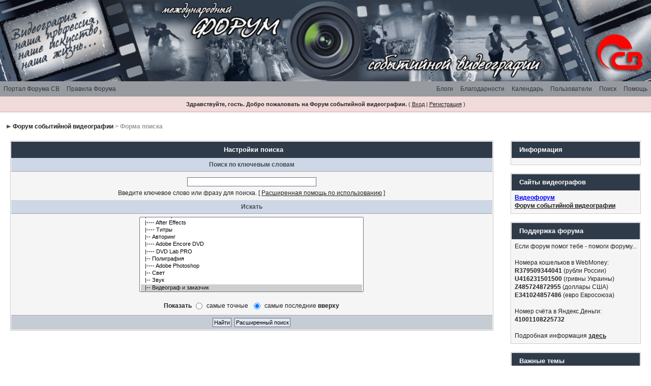

--- FILE ---
content_type: text/html; charset=windows-1251
request_url: http://www.videographer.su/forums/index.php?s=2b7b735991d83595583cb22505eac102&act=Search&f=13
body_size: 9690
content:
<!DOCTYPE html PUBLIC "-//W3C//DTD XHTML 1.0 Transitional//EN" "http://www.w3.org/TR/xhtml1/DTD/xhtml1-transitional.dtd"> 
<html xml:lang="en" lang="en" xmlns="http://www.w3.org/1999/xhtml">
<head>

<script async src="//pagead2.googlesyndication.com/pagead/js/adsbygoogle.js"></script>
<script>
     (adsbygoogle = window.adsbygoogle || []).push({
          google_ad_client: "ca-pub-8629635679496871",
          enable_page_level_ads: true
     });
</script>

<meta http-equiv="content-type" content="text/html; charset=windows-1251" />
<link rel="shortcut icon" href="favicon.ico" />
<title>Форум событийной видеографии</title>
<title>Поиск</title>
<meta name="description" content="Международный Форум событийной видеографии исходит из представления о характере событийной видеографии, как сложившейся профессии и, как особого вида экранного творчества, являющегося частью социальной и художественной культуры. Форум событийной видеографии стал первым специализированным интернет-форумом событийных видеографов, которые заинтересованы в эффективном развитии событийной видеографии, как профессии. Основными задачами Форума событийной видеографии являются предоставление событийным видеографам всех стран свободной информационной площадки для профессионального и человеческого общения; развитие и поддержка всего многообразия профессионального искусства в сфере событийной видеографии: включение видеографов в единое информационно-творческое пространство профессии; создание общедоступной системы непрерывного профессионального образования; развитие межрегионального и международного сотрудничества на основе обмена творческо-производственным опытом видеографов разных стран." />
<meta name="Keywords" content="событийная видеография, видеограф, видеооператор, свадьба, свадебная видеография, видеокамера, невеста, видеосъёмка, видеомонтаж, DSLR, видеоролик,  молодожёны, свадебный клип фильм, постобработка видео, спецэффекты, компьютер для монтажа" />
<link rel="alternate" type="application/rss+xml" title="Оборудование для видеосъёмки" href="http://www.videographer.su/forums/index.php?act=rssout&amp;id=1" />
<link rel="alternate" type="application/rss+xml" title="Теория событийной видеографии" href="http://www.videographer.su/forums/index.php?act=rssout&amp;id=2" />
<link rel="alternate" type="application/rss+xml" title="Видеомонтаж" href="http://www.videographer.su/forums/index.php?act=rssout&amp;id=3" />
<link rel="alternate" type="application/rss+xml" title="Видеосъёмка" href="http://www.videographer.su/forums/index.php?act=rssout&amp;id=4" />
 
<style type="text/css" media="all">

@import url(http://www.videographer.su/forums/style_images/css_3.css);

</style>
 
</head> 
<body>
<!--ipb.javascript.start-->
<script type="text/javascript">
 //<![CDATA[
 var ipb_var_st            = "0";
 var ipb_lang_tpl_q1       = "Введите номер страницы, на которую хотите перейти.";
 var ipb_var_s             = "b124231e96a1fd65850737de75140547";
 var ipb_var_phpext        = "php";
 var ipb_var_base_url      = "http://www.videographer.su/forums/index.php?s=b124231e96a1fd65850737de75140547&";
 var ipb_var_image_url     = "style_images/ip.boardpr";
 var ipb_input_f           = "13";
 var ipb_input_t           = "0";
 var ipb_input_p           = "0";
 var ipb_var_cookieid      = "";
 var ipb_var_cookie_domain = "";
 var ipb_var_cookie_path   = "/";
 var ipb_md5_check         = "880ea6a14ea49e853634fbdc5015a024";
 var ipb_new_msgs          = 0;
 var use_enhanced_js       = 1;
 var use_charset           = "windows-1251";
 var ipb_myass_chars_lang  = "Вы ввели слишком мало символов для поиска";
 var ajax_load_msg		   = "Загрузка...";
 //]]>
</script>
<script type="text/javascript" src='jscripts/ips_ipsclass.js'></script>
<script type="text/javascript" src='jscripts/ipb_global.js'></script>
<script type="text/javascript" src='jscripts/ips_menu.js'></script>
<script type="text/javascript" src='style_images/ip.boardpr/folder_js_skin/ips_menu_html.js'></script>
<script type="text/javascript" src='cache/lang_cache/ru/lang_javascript.js'></script>
<script type="text/javascript">
//<![CDATA[
var ipsclass = new ipsclass();
ipsclass.init();
ipsclass.settings['do_linked_resize'] = parseInt( "1" );
ipsclass.settings['resize_percent']   = parseInt( "50" );
//]]>
</script>
<!--ipb.javascript.end-->
	<div id="logostrip"><a href='http://www.videographer.su/forums/index.php?s=b124231e96a1fd65850737de75140547&amp;'><!--ipb.logo.start--><img src='style_images/ip.boardpr/logo4.gif' style='vertical-align:top' alt='IPB' border='0' width='100%' /><!--ipb.logo.end--></a></div>
	<div id="submenu">
		<!--ipb.leftlinks.start-->
		<div id='submenu_left'>
		
		
			<a href="http://www.videographer.su/forums/index.php?s=b124231e96a1fd65850737de75140547&amp;act=home">Портал Форума СВ</a>
			
		
	<div class='ipb-top-left-link'><a href="http://www.videographer.su/forums/index.php?s=b124231e96a1fd65850737de75140547&amp;act=boardrules">Правила Форума</a></div>

		</div>
		<!--ipb.leftlinks.end-->
		<!--ipb.rightlinks.start-->
		<div id='submenu_right'>
			<a href="http://www.videographer.su/forums/index.php?s=b124231e96a1fd65850737de75140547&amp;act=Help">Помощь</a>
			<a href="http://www.videographer.su/forums/index.php?s=b124231e96a1fd65850737de75140547&amp;act=Search&amp;f=13" id="ipb-tl-search">Поиск</a>
			<a href="http://www.videographer.su/forums/index.php?s=b124231e96a1fd65850737de75140547&amp;act=Members">Пользователи</a>
			<a href="http://www.videographer.su/forums/index.php?s=b124231e96a1fd65850737de75140547&amp;act=calendar">Календарь</a>
			
				<div class='ipb-top-right-link'><a href="http://www.videographer.su/forums/index.php?s=b124231e96a1fd65850737de75140547&amp;autocom=thanks">Благодарности</a></div><div class='ipb-top-right-link'><a href="http://www.videographer.su/forums/index.php?s=b124231e96a1fd65850737de75140547&amp;automodule=blog">Блоги</a></div>
			
			<div class='popupmenu-new' id='ipb-tl-search_menu' style='display:none;width:210px'>
				<form action="http://www.videographer.su/forums/index.php?s=b124231e96a1fd65850737de75140547&amp;act=Search&amp;CODE=01" method="post">
					<input type='hidden' name='forums' id='gbl-search-forums' value='all' /> 
					<input type="text" size="20" name="keywords" id='ipb-tl-search-box' />
					<input class="button" type="image" style='border:0px' src="style_images/ip.boardpr/login-button.gif" />
					
				</form>
				<div style='padding:4px'>
					<a href='http://www.videographer.su/forums/index.php?s=b124231e96a1fd65850737de75140547&amp;act=Search'>Дополнительные параметры</a>
				</div>
			</div>
			<script type="text/javascript">
				ipsmenu.register( "ipb-tl-search", 'document.getElementById("ipb-tl-search-box").focus();' );
				gbl_check_search_box();
			</script>
		</div>
		<!--ipb.rightlinks.end-->
	</div>

<script type="text/javascript" src='jscripts/ips_xmlhttprequest.js'></script>
<script type="text/javascript" src='jscripts/ipb_global_xmlenhanced.js'></script>
<script type="text/javascript" src='jscripts/dom-drag.js'></script>
<div id='get-myassistant' style='display:none;width:400px;text-align:left;'>
<div class="borderwrap">
 <div class='maintitle' id='myass-drag' title='Нажмите и задержите для перемещения этого окна'>
  <div style='float:right'><a href='#' onclick='document.getElementById("get-myassistant").style.display="none"; return false;' title='Закрыть окно'>[X]</a></div>
  <div>Помощник</div>
 </div>
 <div id='myass-content' style='overflow-x:auto;'></div>
 </div>
</div>
<!-- Loading Layer -->
<div id='loading-layer' style='display:none'>
	<div id='loading-layer-shadow'>
	   <div id='loading-layer-inner'>
	 	<img src='style_images/ip.boardpr/loading_anim.gif' border='0' alt='Загрузка. Пожалуйста, подождите...' />
		<span style='font-weight:bold' id='loading-layer-text'>Загрузка. Пожалуйста, подождите...</span>
	    </div>
	</div>
</div>
<!-- / Loading Layer -->
<!-- Msg Layer -->
<div id='ipd-msg-wrapper'>
	<div id='ipd-msg-title'>
		<a href='#' onclick='document.getElementById("ipd-msg-wrapper").style.display="none"; return false;'><img src='style_images/ip.boardpr/close.png' alt='X' title='Close Window' class='ipd' /></a> &nbsp; <strong>Сообщение сайта</strong>
	</div>
	<div id='ipd-msg-inner'><span style='font-weight:bold' id='ipd-msg-text'></span><div class='pp-tiny-text'>(Сообщение закроется через 2 секунды)</div></div>
</div>
<!-- Msg Layer -->

<!-- / End board header -->

<div id="userlinksguest">
	<p class="pcen"><b>Здравствуйте, гость. Добро пожаловать на Форум событийной видеографии.</b> ( <a href="http://www.videographer.su/forums/index.php?s=b124231e96a1fd65850737de75140547&amp;act=Login&amp;CODE=00">Вход</a> | <a href="http://www.videographer.su/forums/index.php?s=b124231e96a1fd65850737de75140547&amp;act=Reg&amp;CODE=00">Регистрация</a> )







	</p>
</div> 

<div style="text-align:center;">
<!-- Yandex.RTB R-A-350279-1 -->
<div id="yandex_rtb_R-A-350279-1"></div>
<script type="text/javascript">
    (function(w, d, n, s, t) {
        w[n] = w[n] || [];
        w[n].push(function() {
            Ya.Context.AdvManager.render({
                blockId: "R-A-350279-1",
                renderTo: "yandex_rtb_R-A-350279-1",
                async: true
            });
        });
        t = d.getElementsByTagName("script")[0];
        s = d.createElement("script");
        s.type = "text/javascript";
        s.src = "//an.yandex.ru/system/context.js";
        s.async = true;
        t.parentNode.insertBefore(s, t);
    })(this, this.document, "yandexContextAsyncCallbacks");
</script>
</div>

<!--GFMESSAGE-->
<div id="ipbwrapper">
<div id="navstrip"><img src='style_images/ip.boardpr/nav.gif' border='0'  alt='&gt;' />&nbsp;<a href='http://www.videographer.su/forums/index.php?s=b124231e96a1fd65850737de75140547&amp;act=idx'>Форум событийной видеографии</a>&nbsp;&gt;&nbsp;Форма поиска</div>
<!--IBF.NEWPMBOX-->

<table class="ipbtable">
        <tr valign="top">
                <td>
                        <script type="text/javascript">
<!--
function go_gadget_advanced(){
	window.location = "http://www.videographer.su/forums/index.php?s=b124231e96a1fd65850737de75140547&act=Search&mode=adv&f=13";
}
function win_pop(){
	window.open("http://www.videographer.su/forums/index.php?s=b124231e96a1fd65850737de75140547&act=Search&CODE=explain","WIN","width=400,height=300,resizable=yes,scrollbars=yes"); 
}
-->
</script>
<form action="http://www.videographer.su/forums/index.php?s=b124231e96a1fd65850737de75140547&amp;act=Search&amp;CODE=simpleresults&amp;mode=simple" method="post" name="sForm">

	<div class="borderwrap">
		<div class="maintitle"  align="center">Настройки поиска</div>
		<div class="subtitle" align="center">Поиск по ключевым словам</div>
		<div class="tablepad" align="center">
			<input type="text" maxlength="100" size="40" id="keywords" name="keywords" /><br />
			<label for="keywords">Введите ключевое слово или фразу для поиска.</label> &#091; <a href="#" title="Ознакомьтесь получше, как пользоваться логическим поиском" onclick="win_pop()">Расширенная помощь по использованию</a> &#093;
		</div>
		<div class="subtitle" align="center">Искать</div>
		<div class="tablepad" align="center">
			<select name='forums[]' class='forminput' size='10' multiple='multiple'>
<option value='all'>&raquo; Все форумы</option><option value="49">О форуме видеографов</option>
<option value="50">&nbsp;&nbsp;&#0124;-- Всё о форуме</option>
<option value="3">Академия видеографа</option>
<option value="4">&nbsp;&nbsp;&#0124;-- Теория событийной видеографии. Дискуссии</option>
<option value="40">&nbsp;&nbsp;&#0124;-- Сценарий,  раскадровка, структура фильма</option>
<option value="5">&nbsp;&nbsp;&#0124;-- Съёмка</option>
<option value="8">&nbsp;&nbsp;&#0124;-- Монтаж</option>
<option value="36">&nbsp;&nbsp;&#0124;---- Adobe Premiere</option>
<option value="37">&nbsp;&nbsp;&#0124;---- Pinnacle/Avid Studio</option>
<option value="38">&nbsp;&nbsp;&#0124;---- Canopus Edius</option>
<option value="39">&nbsp;&nbsp;&#0124;---- Sony Vegas</option>
<option value="68">&nbsp;&nbsp;&#0124;---- Final Cut</option>
<option value="83">&nbsp;&nbsp;&#0124;---- MAGIX</option>
<option value="9">&nbsp;&nbsp;&#0124;-- Постобработка</option>
<option value="63">&nbsp;&nbsp;&#0124;---- After Effects</option>
<option value="60">&nbsp;&nbsp;&#0124;---- Титры</option>
<option value="10">&nbsp;&nbsp;&#0124;-- Авторинг</option>
<option value="64">&nbsp;&nbsp;&#0124;---- Adobe Encore DVD</option>
<option value="65">&nbsp;&nbsp;&#0124;---- DVD Lab PRO</option>
<option value="58">&nbsp;&nbsp;&#0124;-- Полиграфия</option>
<option value="62">&nbsp;&nbsp;&#0124;---- Adobe Photoshop</option>
<option value="11">&nbsp;&nbsp;&#0124;-- Свет</option>
<option value="12">&nbsp;&nbsp;&#0124;-- Звук</option>
<option value="13" selected="selected">&nbsp;&nbsp;&#0124;-- Видеограф и заказчик</option>
<option value="66">&nbsp;&nbsp;&#0124;-- Ценообразование</option>
<option value="14">&nbsp;&nbsp;&#0124;-- Организация работы</option>
<option value="73">&nbsp;&nbsp;&#0124;-- Сайт видеографа</option>
<option value="6">Инструментарий видеографа</option>
<option value="7">&nbsp;&nbsp;&#0124;-- Видеокамеры</option>
<option value="76">&nbsp;&nbsp;&#0124;---- Исходники с видеокамер</option>
<option value="56">&nbsp;&nbsp;&#0124;-- Фотоаппараты VDSLR (Video DSLR)</option>
<option value="15">&nbsp;&nbsp;&#0124;-- Спецтехника</option>
<option value="71">&nbsp;&nbsp;&#0124;-- Объективы</option>
<option value="70">&nbsp;&nbsp;&#0124;-- Аксессуары</option>
<option value="16">&nbsp;&nbsp;&#0124;-- Компьютерная техника</option>
<option value="72">&nbsp;&nbsp;&#0124;-- Операционные системы</option>
<option value="17">&nbsp;&nbsp;&#0124;-- Х-FILES</option>
<option value="18">&nbsp;&nbsp;&#0124;-- Фонограммы</option>
<option value="19">&nbsp;&nbsp;&#0124;-- Комиссионка</option>
<option value="20">Видеопродукция видеографа</option>
<option value="46">&nbsp;&nbsp;&#0124;-- Критика и анонсы</option>
<option value="21">&nbsp;&nbsp;&#0124;-- Свадебная видеография</option>
<option value="22">&nbsp;&nbsp;&#0124;-- Событийная видеография</option>
<option value="23">&nbsp;&nbsp;&#0124;-- Несобытийная видеография</option>
<option value="24">&nbsp;&nbsp;&#0124;-- Персональные темы</option>
<option value="59">&nbsp;&nbsp;&#0124;-- Наше &quot;Избранное&quot;</option>
<option value="55">Фестивали, творческие проекты, конкурсы видеографов</option>
<option value="84">&nbsp;&nbsp;&#0124;-- Конкурс видеографов &quot;Свой взгляд&quot;</option>
<option value="47">&nbsp;&nbsp;&#0124;-- Международный видеофестиваль событийной видеографии &quot;Золотой объектив&quot;</option>
<option value="48">&nbsp;&nbsp;&#0124;-- Альтернативный видеофестиваль событийной видеографии &quot;Золотая кастрюля&quot;</option>
<option value="25">&nbsp;&nbsp;&#0124;-- Конкурсы и творческие проекты событийной видеографии</option>
<option value="1">Союз видеографов</option>
<option value="2">&nbsp;&nbsp;&#0124;-- Организационное объединение видеографов</option>
<option value="31">&nbsp;&nbsp;&#0124;-- Региональные форумы</option>
<option value="32">&nbsp;&nbsp;&#0124;-- Юридическая поддержка</option>
<option value="33">&nbsp;&nbsp;&#0124;-- Работа</option>
<option value="57">&nbsp;&nbsp;&#0124;-- Новости профессиональной жизни</option>
<option value="29">&nbsp;&nbsp;&#0124;-- Праздники и поздравления</option>
<option value="26">Общение видеографа</option>
<option value="61">&nbsp;&nbsp;&#0124;-- Тет-а-тет с заказчиком</option>
<option value="28">&nbsp;&nbsp;&#0124;-- Образование, наука, технологии</option>
<option value="82">&nbsp;&nbsp;&#0124;-- История</option>
<option value="54">&nbsp;&nbsp;&#0124;-- Культура и искусство</option>
<option value="77">&nbsp;&nbsp;&#0124;-- Кино и ТВ</option>
<option value="78">&nbsp;&nbsp;&#0124;-- Дом и семья</option>
<option value="80">&nbsp;&nbsp;&#0124;-- Отдых и туризм</option>
<option value="79">&nbsp;&nbsp;&#0124;-- Строительство, ремонт и обустройство</option>
<option value="85">&nbsp;&nbsp;&#0124;-- Армия и оружие</option>
<option value="69">&nbsp;&nbsp;&#0124;-- Авто и мото</option>
<option value="53">&nbsp;&nbsp;&#0124;-- Спорт</option>
<option value="52">&nbsp;&nbsp;&#0124;-- Юмор</option>
<option value="30">&nbsp;&nbsp;&#0124;-- Разное</option>
<option value="41">Компании-производители и магазины</option>
<option value="42">&nbsp;&nbsp;&#0124;-- Компания Panasonic</option>
<option value="43">&nbsp;&nbsp;&#0124;-- Компания Sony</option>
<option value="67">&nbsp;&nbsp;&#0124;-- Компания Canon</option>
</select><br /><br />
			<b>Показать</b>
			<input type="radio" name="sortby" value="relevant" id="sortby_one" class="radiobutton" />
			<label for="sortby_one">самые точные</label>&nbsp;
			<input type="radio" name="sortby" value="date" id="sortby_two" checked="checked" class="radiobutton" />
			<label for="sortby_two">самые последние <strong>вверху</strong></label>
		</div>
		<div class="formbuttonrow" align="center">
			<input class='button' type="submit" value="Найти" />&nbsp;
			<input class='button' type="button" value="Расширенный поиск" onclick="go_gadget_advanced()" />
		</div>
	</div>
</form><!--TASK--><img src='http://www.videographer.su/forums/index.php?s=b124231e96a1fd65850737de75140547&amp;act=task' border='0' height='1' width='1' alt='' /><!--ETASK-->
                </td>

                <!-- Ячейка для правой панельки -->


<td width="10"><!-- no content --></td>
                <td align="left" valign="top" width="240"> 
                        <div class="borderwrap"> 
                                <div class="maintitle">Информация</div> 
                                <div class="tablepad"> 
                                       <!--noindex-->
<!-- Yandex.RTB R-A-350279-2 -->
<div id="yandex_rtb_R-A-350279-2"></div>
<script type="text/javascript">
    (function(w, d, n, s, t) {
        w[n] = w[n] || [];
        w[n].push(function() {
            Ya.Context.AdvManager.render({
                blockId: "R-A-350279-2",
                renderTo: "yandex_rtb_R-A-350279-2",
                async: true
            });
        });
        t = d.getElementsByTagName("script")[0];
        s = d.createElement("script");
        s.type = "text/javascript";
        s.src = "//an.yandex.ru/system/context.js";
        s.async = true;
        t.parentNode.insertBefore(s, t);
    })(this, this.document, "yandexContextAsyncCallbacks");
</script>
<!--/noindex-->
                                </div> 
                        </div> 
                        <br /> 
                        <div class="borderwrap"> 
                                <div class="maintitle">Сайты видеографов</div> 
                                <div class="tablepad">
                                        <a href="https://videoforums.ru/" target="_blank" ><b><font color="blue">Видеофорум</font></b></a><br> 
                                        <a href="http://www.videographer.su/forums/index.php?" target="_blank" ><b>Форум событийной видеографии</b></a>
                                </div> 
                        </div>
                        <br /> 
                        <div class="borderwrap">
                        <div class="maintitle">Поддержка форума</div> 
                                <div class="tablepad">
                                     Если форум помог тебе - помоги форуму...<br /><br />
                                     Номера кошельков в WebMoney:<br />
                                     <b>R379509344041</b> (рубли России)<br />
                                     <b>U416231501500</b> (гривны Украины)<br />
                                     <b>Z485724872955</b> (доллары США)<br />
                                     <b>E341024857486</b> (евро Евросоюза)<br /><br />

                                     Номер счёта в Яндекс.Деньги:<br /> 
                                     <b>41001108225732</b><br /><br />

                                     Подробная информация <a href="http://www.videographer.su/forums/index.php?showtopic=5498"><b>здесь</b></a><br />
                                </div> 
                        </div> 
                        <br /> 
                        <div class="borderwrap"> 
                                <div class="maintitle">Важные темы</div> 
                                <div class="tablepad"> 
                                        &#0149;&nbsp; <a href="http://www.videographer.su/forums/index.php?showtopic=17"><b>Классификация событийной видеографии</b></a><br>&#0149;&nbsp;
                                        <a href="http://www.videographer.su/forums/index.php?showtopic=7"><b>Новости мировой событийной видеографии</b></a><br />&#0149;&nbsp;
                                       <a href="http://www.videographer.su/forums/index.php?showtopic=8"><b>Профессиональный словарь видеографа</b></a><br />&#0149;&nbsp;
                                       <a href="http://www.videographer.su/forums/index.php?showtopic=14"><b>Памятка видеографа</b></a><br />&#0149;&nbsp;
                                        <a href="http://www.videographer.su/forums/index.php?showtopic=12"><b>Видео и кино. Что это такое?</b></a><br />&#0149;&nbsp;
                                        <a href="http://www.videographer.su/forums/index.php?showtopic=195"><b>Видеография (определение)</b></a><br />&#0149;&nbsp;
                                        <a href="http://www.videographer.su/forums/index.php?showtopic=194"><b>Видеограф (определение)</b></a><br />&#0149;&nbsp;
                                        <a href="http://www.videographer.su/forums/index.php?showtopic=5417"><b>О значении свадебной видеографии</b></a><br />
                                </div> 
                        </div> 
                        <br />
                        <div class="borderwrap"> 
                                <div class="maintitle">Лучшее видео недели</div> 
                                <div class="tablepad">
                                        Название: <b>ARKHYZ</b><br />
                                        Жанр: <b>художественный репортаж</b><br />
                                        Формат: <b>клип</b><br />
                                        Автор: <b>Алексей Каралидзе</b><br />
                                        Смотреть <a href="http://www.videographer.su/forums/index.php?showtopic=9128&st=180#entry285932"><b>здесь</b></a><br />
                                </div> 
                        </div> 
                        <br />
                         <div class="borderwrap"> 
                                <div class="maintitle">Интересное видео недели</div> 
                                <div class="tablepad">
                                        Название: <b>The Art Of Revolution Exhibition, Norwich, UK</b><br />
                                        Жанр: <b>художественный репортаж</b><br />
                                        Формат: <b>клип</b><br />
                                        Автор: <b>ART VIDEO</b><br />
                                        Смотреть <a href="http://www.videographer.su/forums/index.php?showtopic=12181&st=0#entry286890"><b>здесь</b></a><br /><br />

                                        Название: <b>Aziz & Nodira</b><br />
                                        Жанр: <b>художественный репортаж</b><br />
                                        Формат: <b>клип</b><br />
                                        Автор: <b>Serj Studio</b><br />
                                        Смотреть <a href="http://www.videographer.su/forums/index.php?showtopic=11838&st=40#entry287337"><b>здесь</b></a><br /><br />
                                        
                                        Название: <b>Wedding day / Mariana & Roman</b><br />
                                        Жанр: <b>художественный репортаж</b><br />
                                        Формат: <b>клип</b><br />
                                        Автор: <b>FinFrame Studio</b><br />
                                        Смотреть <a href="http://www.videographer.su/forums/index.php?showtopic=11582&st=40#entry285843"><b>здесь</b></a><br />
                                </div> 
                        </div> 
                        <br />
                        <div class="borderwrap">
                        <div class="maintitle">Поддержка форума</div> 
                                <div class="tablepad">
                                     Если форум помог тебе - помоги форуму...<br /><br />
                                     Номера кошельков в WebMoney:<br />
                                     <b>R379509344041</b> (рубли России)<br />
                                     <b>U416231501500</b> (гривны Украины)<br />
                                     <b>Z485724872955</b> (доллары США)<br />
                                     <b>E341024857486</b> (евро Евросоюза)<br /><br />

                                     Номер счёта в Яндекс.Деньги:<br /> 
                                     <b>41001108225732</b><br /><br />

                                     Подробная информация <a href="http://www.videographer.su/forums/index.php?showtopic=5498"><b>здесь</b></a><br />
                                </div> 
                        </div> 
                        <br />
                        <div class="borderwrap">
                                 <div class="maintitle">Реклама</div> 
                                <div class="tablepad">

 <!--noindex-->
<script async src="//pagead2.googlesyndication.com/pagead/js/adsbygoogle.js"></script>
<!-- 240x400 -->
<ins class="adsbygoogle"
     style="display:inline-block;width:240px;height:400px"
     data-ad-client="ca-pub-8629635679496871"
     data-ad-slot="2756551949"></ins>
<script>
(adsbygoogle = window.adsbygoogle || []).push({});
</script>
<!--/noindex-->
                                </div> 
                        </div> 
                        <br /> 
                        <div class="borderwrap">
                                <div class="maintitle">Администрация</div> 
                                <div class="tablepad"> 
                                        <a href="http://www.videographer.su/forums/index.php?showuser=1"><b>Administrator</b></a> (весь форум)<br />
                                        <a href="http://www.videographer.su/forums/index.php?showuser=6"><b>Alexei_Sever</b></a>  (Х-FILES)<br />
                                        <a href="http://www.videographer.su/forums/index.php?showuser=2132"><b>Hepster</b></a> (Final Cut)<br />
                                        <a href="http://www.videographer.su/forums/index.php?showuser=1925"><b>Pie</b></a> (Постобработка, Титры, After Effects)<br />
                                        <a href="http://www.videographer.su/forums/index.php?showuser=1413"><b>ProVideo</b></a> (Компания Panasonic)<br />
                                        <a href="http://www.videographer.su/forums/index.php?showuser=2536"><b>Sam01</b></a> (Звук)<br />
                                        <a href="http://www.videographer.su/forums/index.php?showuser=900"><b>zlat</b></a> (Монтаж, Adobe Premiere, Pinnacle/Avid Studio, Canopus Edius, Sony Vegas)<br />
                                        <a href="http://www.videographer.su/forums/index.php?showuser=4860"><b>ArtemSergeev</b></a> (Компания OLYMPUS)<br />
                                </div> 
                        </div> 
                        <br />
                        <div class="borderwrap"> 
                                <div class="maintitle">Самые активные</div> 
                                <div class="tablepad">
                                        <a href="http://www.videographer.su/forums/index.php?showuser=2189"><b>grafik</b></a><br /> 
                                        <a href="http://www.videographer.su/forums/index.php?showuser=2752"><b>Alex Shiva</b></a><br />
                                        <a href="http://www.videographer.su/forums/index.php?showuser=1002"><b>DVC</b></a><br />
                                        <a href="http://www.videographer.su/forums/index.php?showuser=783"><b>JoVader</b></a><br />
                                        <a href="http://www.videographer.su/forums/index.php?showuser=965"><b>BUGROV</b></a><br />
                                        <a href="http://www.videographer.su/forums/index.php?showuser=1643"><b>Danyboy</b></a><br />
                                        <a href="http://www.videographer.su/forums/index.php?showuser=698"><b>Alex</b></a><br />
                                        <a href="http://www.videographer.su/forums/index.php?showuser=2538"><b>Mirrorfax</b></a><br />
                                        <a href="http://www.videographer.su/forums/index.php?showuser=951"><b>Daniil Chernyh</b></a><br />
                                        <a href="http://www.videographer.su/forums/index.php?showuser=658"><b>AN Voronin</b></a><br />
                                        <a href="http://www.videographer.su/forums/index.php?showuser=454"><b>city man</b></a><br />
                                        <a href="http://www.videographer.su/forums/index.php?showuser=337"><b>Arrows</b></a><br />
                                        <a href="http://www.videographer.su/forums/index.php?showuser=717"><b>Centrovoi</b></a><br />
                                        <a href="http://www.videographer.su/forums/index.php?showuser=172"><b>An_Semykin</b></a><br />
                                        <a href="http://www.videographer.su/forums/index.php?showuser=477"><b>Леонид Головацкий</b></a><br />
                                </div> 
                        </div> 
                        <br />
                        <div class="borderwrap"> 
                                <div class="maintitle">Лучшие по благодарностям</div> 
                                <div class="tablepad">
                                        <a href="http://www.videographer.su/forums/index.php?showuser=1547"><b>sadstudio</b></a><br />
                                        <a href="http://www.videographer.su/forums/index.php?showuser=2189"><b>grafik</b></a><br />
                                        <a href="http://www.videographer.su/forums/index.php?showuser=6"><b>Alexei_Sever</b></a><br />
                                        <a href="http://www.videographer.su/forums/index.php?showuser=783"><b>JoVader</b></a><br />
                                        <a href="http://www.videographer.su/forums/index.php?showuser=2752"><b>Alex Shiva</b></a><br />
                                        <a href="http://www.videographer.su/forums/index.php?showuser=965"><b>BUGROV</b></a><br />
                                        <a href="http://www.videographer.su/forums/index.php?showuser=595"><b>lord2000</b></a><br />
                                        <a href="http://www.videographer.su/forums/index.php?showuser=1002"><b>DVC</b></a><br />
                                        <a href="http://www.videographer.su/forums/index.php?showuser=1093"><b>mogull</b></a><br />
                                        <a href="http://www.videographer.su/forums/index.php?showuser=2538"><b>Mirrorfax</b></a><br />
                                        <a href="http://www.videographer.su/forums/index.php?showuser=1643"><b>Danyboy</b></a><br />
                                        <a href="http://www.videographer.su/forums/index.php?showuser=987"><b>xCreative</b></a><br />
                                        <a href="http://www.videographer.su/forums/index.php?showuser=900"><b>zlat</b></a><br />
                                        <a href="http://www.videographer.su/forums/index.php?showuser=477"><b>Леонид Головацкий</b></a><br />                                       
                                        <a href="http://www.videographer.su/forums/index.php?showuser=2370"><b>Lord</b></a><br />
                                  </div> 
                        </div> 
                        <br />
                        <div class="borderwrap">
                        <div class="maintitle">Реклама</div> 
                                <div class="tablepad"> 

 <!--noindex-->
<script async src="//pagead2.googlesyndication.com/pagead/js/adsbygoogle.js"></script>
<!-- 240x400 -->
<ins class="adsbygoogle"
     style="display:inline-block;width:240px;height:400px"
     data-ad-client="ca-pub-8629635679496871"
     data-ad-slot="2756551949"></ins>
<script>
(adsbygoogle = window.adsbygoogle || []).push({});
</script>
<!--/noindex-->
  
                                </div> 
                        </div> 
                        <br /> 
                        <div class="borderwrap"> 
                                <div class="maintitle">Опросы форума</div> 
                                <div class="tablepad"> 
                                     &#0149;&nbsp; <a href="http://www.videographer.su/forums/index.php?showtopic=52">Первая брачная ночь. Как снимать? А надо ли?</a><br>&#0149;&nbsp;
                                        <a href="http://www.videographer.su/forums/index.php?showtopic=229">Сроки производства видеофильма</a><br />&#0149;&nbsp;
                                        <a href="http://www.videographer.su/forums/index.php?showtopic=556">Реклама видеографа</a><br />&#0149;&nbsp;
                                        <a href="http://www.videographer.su/forums/index.php?showtopic=710">Критика в событийной видеографии</a><br />&#0149;&nbsp;
                                        <a href="http://www.videographer.su/forums/index.php?showtopic=725">Роль женщины в нашей профессии</a><br />&#0149;&nbsp;
                                        <a href="http://www.videographer.su/forums/index.php?showtopic=754">Задаток и предоплата в работе видеографа</a><br />&#0149;&nbsp;
                                       <a href="http://www.videographer.su/forums/index.php?showtopic=816">Видеограф и ведущий (тамада)</a><br />&#0149;&nbsp;
                                       <a href="http://www.videographer.su/forums/index.php?showtopic=886">Накопления в жизни видеографа</a><br />&#0149;&nbsp;
                                        <a href="http://www.videographer.su/forums/index.php?showtopic=898">Видеограф творит или зарабатывает деньги?</a><br />&#0149;&nbsp;
                                        <a href="http://www.videographer.su/forums/index.php?showtopic=858">Образование в сфере видеографии</a><br />&#0149;&nbsp;
                                        <a href="http://www.videographer.su/forums/index.php?showtopic=1472">Оптимальная продолжительность событийного фильма</a><br />&#0149;&nbsp;
                                        <a href="http://www.videographer.su/forums/index.php?showtopic=1523">Причины пофессионального роста</a><br />&#0149;&nbsp;
                                        <a href="http://www.videographer.su/forums/index.php?showtopic=1878">Основная цель работы видеографа</a><br />&#0149;&nbsp;
                                       <a href="http://www.videographer.su/forums/index.php?showtopic=2425">Годовая норма свадебных заказов для видеографа</a><br />&#0149;&nbsp;
                                       <a href="http://www.videographer.su/forums/index.php?showtopic=3060">Репутация в событийной видеографии</a><br />
                                </div> 
                        </div> 
                        <br />
                        <div class="borderwrap"> 
                                <div class="maintitle">Фестивали, конкурсы, акции</div> 
                                <div class="tablepad">
                                        &#0149;&nbsp; <a href="http://www.videographer.su/forums/index.php?showtopic=9507" target="_blank" ><b>Проект "Свой взгляд - 2016"</b></a><br>&#0149;&nbsp;
                                        <a href="http://www.videographer.su/forums/index.php?showtopic=2730" target="_blank" ><b>Проект "Свой взгляд - 2012"</b></a><br>&#0149;&nbsp;
                                        <a href="http://www.videographer.su/forums/index.php?showtopic=1654" target="_blank" ><b>Фестиваль "Золотой объектив - 2011"</b></a><br>&#0149;&nbsp;
                                        <a href="http://www.videographer.su/forums/index.php?showtopic=1653" target="_blank" ><b>Фестиваль "Золотая кастрюля - 2011"</b></a><br>&#0149;&nbsp; 
                                        <a href="http://www.videographer.su/forums/index.php?showtopic=1142" target="_blank" ><b>Проект "Свой взгляд - 2011"</b></a><br>&#0149;&nbsp;
                                        <a href="http://www.videographer.su/forums/index.php?showtopic=644" target="_blank" ><b>Фестиваль "Золотой объектив - 2010"</b></a><br>&#0149;&nbsp; 
                                        <a href="http://www.videographer.su/forums/index.php?showtopic=643" target="_blank" ><b>Фестиваль "Золотая кастрюля - 2010"</b></a><br>
                                </div> 
                        </div> 
                        <br />    
<!--
                        <div class="borderwrap"> 
                              <div class="maintitle">Мы в ВКонтакте</div> 
                                <div class="tablepad"> 
                                        <script type="text/javascript" src="//vk.com/js/api/openapi.js?137"></script>
-->
<!-- VK Widget -->
<!--
<div id="vk_groups"></div>
<script type="text/javascript">
VK.Widgets.Group("vk_groups", {mode: 0, width: "240", height: "400", color1: 'F5F5F5', color3: '2F3B49'}, 138081192);
</script>
                                </div> 
                        </div>
-->
                        <br /> 
                        <div class="borderwrap">
                                <div class="maintitle">География посетителей</div> 
                                <div class="tablepad"> 
                                       <!--noindex--><noindex><a href="http://info.flagcounter.com/ZxNV" rel="nofollow" rel="nofollow" ><img src="http://s05.flagcounter.com/count/ZxNV/bg_F5F5F5/txt_000000/border_F5F5F5/columns_3/maxflags_12/viewers_0/labels_0/pageviews_0/flags_0/" alt="Free counters!" border="0"></a></noindex><!--/noindex-->
                                </div> 
                        </div>
                        <br /> 
                        <div class="borderwrap">
                        <div class="maintitle">Партнеры</div> 
                                <div class="tablepad">
               <!--included content-->
<br><!--fb9ae1da--><!--fb9ae1da--><script async="async" src="https://w.uptolike.com/widgets/v1/zp.js?pid=tla7ce3664d32623a4b38cb4b4d13ac095884d23aa" type="text/javascript"></script><br><br><!--check code--><div id='check_code'></div><br>
<!--/ included content--> 
                                </div> 
                        </div> 
                        <br /> 
                        <div class="borderwrap"> 
                                <div class="maintitle">Навигация</div> 
                                <div class="tablepad"> 
                                        <a href="http://www.videographer.su/forums/index.php?act=home"><b>Портал форума</b></a><br />
                                        <a href="http://www.videographer.su/forums/index.php?act=boardrules"><b>Правила форума</b></a><br />
                                        <a href="http://www.videographer.su/forums/index.php?act=calendar"><b>Календарь</b></a><br />
                                        <a href="http://www.videographer.su/forums/index.php?act=Members"><b>Пользователи</b></a><br />
                                        <a href="http://www.videographer.su/forums/index.php?act=Help"><b>Помощь</b></a><br />
                                        <a href="http://www.videographer.su/forums/index.php?act=Search&nav=at&CODE=show&searchid=0bf3208b42c4ecd5f52e27ba3aee02ed&search_in=topics&result_type=topics&lastdate=0"><b>Активные темы сегодня</b></a><br />
                                        <a href="http://www.videographer.su/forums/index.php?act=Stats"><b>Активные авторы сегодня</b></a>
                                </div> 
                        </div>   
                </td> 
        </tr> 



                <!-- / Ячейка для правой панельки -->

</table>

<table cellspacing="0" id="gfooter">
	<tr>
		<td width="45%"><img id="rss-syndication" src='style_images/ip.boardpr/rss.png' border='0' alt='RSS' class='ipd' />
<script type="text/javascript">
//<![CDATA[
  menu_build_menu(
  "rss-syndication",
  new Array( "<a href='http://www.videographer.su/forums/index.php?act=rssout&amp;id=1' style='color:black'>Оборудование для видеосъёмки</a>",
"<a href='http://www.videographer.su/forums/index.php?act=rssout&amp;id=2' style='color:black'>Теория событийной видеографии</a>",
"<a href='http://www.videographer.su/forums/index.php?act=rssout&amp;id=3' style='color:black'>Видеомонтаж</a>",
"<a href='http://www.videographer.su/forums/index.php?act=rssout&amp;id=4' style='color:black'>Видеосъёмка</a>"
           ) );
//]]>
</script> </td>
		<td width="10%" align="center" nowrap="nowrap"><a href="lofiversion/index.php"><b>Текстовая версия</b></a></td>
		<td width="45%" align="right" nowrap="nowrap">Сейчас: 21.1.2026, 17:28</td>
<td>

<!--LiveInternet counter--><script type="text/javascript">
document.write("<a href='//www.liveinternet.ru/click' "+
"target=_blank><img src='//counter.yadro.ru/hit?t16.3;r"+
escape(document.referrer)+((typeof(screen)=="undefined")?"":
";s"+screen.width+"*"+screen.height+"*"+(screen.colorDepth?
screen.colorDepth:screen.pixelDepth))+";u"+escape(document.URL)+
";h"+escape(document.title.substring(0,150))+";"+Math.random()+
"' alt='' title='LiveInternet: показано число просмотров за 24"+
" часа, посетителей за 24 часа и за сегодня' "+
"border='0' width='88' height='31'><\/a>")
</script><!--/LiveInternet-->

</td>
	</tr>
</table>
<script type='text/javascript'>
//<![CDATA[
menu_do_global_init();
show_inline_messages();
// Uncomment this to fix IE png images
// causes page slowdown, and some missing images occasionally
// if ( is_ie )
// {
//	 ie_fix_png();
// }

//]]>
</script>
 
<!-- Copyright Information --><!--noindex-->
        				  <div align='center' class='copyright'>
        				  	<a href='http://www.ibresource.ru/' style='text-decoration:none' target='_blank' rel='nofollow'>Форум</a> <noindex><a href='http://www.invisionboard.com' style='text-decoration:none' target='_blank' rel='nofollow' rel="nofollow" >IP.Board</a></noindex>
        				  	 &copy; 2026 &nbsp;<noindex><a href='http://www.invisionpower.com' style='text-decoration:none' target='_blank' rel='nofollow' rel="nofollow" >IPS, Inc</a></noindex>.
        				  </div>
		<!--/noindex--><!-- / Copyright -->

</div>

<script async="async" src="https://w.uptolike.com/widgets/v1/zp.js?pid=1831709" type="text/javascript"></script>
<script defer src="https://static.cloudflareinsights.com/beacon.min.js/vcd15cbe7772f49c399c6a5babf22c1241717689176015" integrity="sha512-ZpsOmlRQV6y907TI0dKBHq9Md29nnaEIPlkf84rnaERnq6zvWvPUqr2ft8M1aS28oN72PdrCzSjY4U6VaAw1EQ==" data-cf-beacon='{"version":"2024.11.0","token":"92ffd4bdaebb49279feb1933cc82ac63","r":1,"server_timing":{"name":{"cfCacheStatus":true,"cfEdge":true,"cfExtPri":true,"cfL4":true,"cfOrigin":true,"cfSpeedBrain":true},"location_startswith":null}}' crossorigin="anonymous"></script>
</body> 
</html>

--- FILE ---
content_type: text/html; charset=utf-8
request_url: https://www.google.com/recaptcha/api2/aframe
body_size: 268
content:
<!DOCTYPE HTML><html><head><meta http-equiv="content-type" content="text/html; charset=UTF-8"></head><body><script nonce="VBeUjSsed7jwQKXQaBj4Xg">/** Anti-fraud and anti-abuse applications only. See google.com/recaptcha */ try{var clients={'sodar':'https://pagead2.googlesyndication.com/pagead/sodar?'};window.addEventListener("message",function(a){try{if(a.source===window.parent){var b=JSON.parse(a.data);var c=clients[b['id']];if(c){var d=document.createElement('img');d.src=c+b['params']+'&rc='+(localStorage.getItem("rc::a")?sessionStorage.getItem("rc::b"):"");window.document.body.appendChild(d);sessionStorage.setItem("rc::e",parseInt(sessionStorage.getItem("rc::e")||0)+1);localStorage.setItem("rc::h",'1769005717008');}}}catch(b){}});window.parent.postMessage("_grecaptcha_ready", "*");}catch(b){}</script></body></html>

--- FILE ---
content_type: application/javascript;charset=utf-8
request_url: https://w.uptolike.com/widgets/v1/version.js?cb=cb__utl_cb_share_1769005714472614
body_size: 396
content:
cb__utl_cb_share_1769005714472614('1ea92d09c43527572b24fe052f11127b');